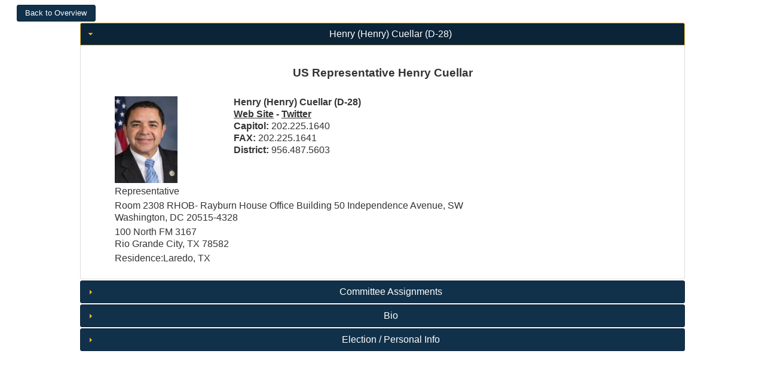

--- FILE ---
content_type: text/html; charset=utf-8
request_url: http://www.ciclt.net/sn/leg_app/po_detail.aspx?ClientCode=gsba&P_IDEO=txush28
body_size: 13882
content:


<!DOCTYPE html PUBLIC "-//W3C//DTD XHTML 1.0 Transitional//EN" "http://www.w3.org/TR/xhtml1/DTD/xhtml1-transitional.dtd">

<html xmlns="http://www.w3.org/1999/xhtml">
<head><title>
	Detail Page
</title>

           <style type="text/css">
        *
        {
            box-sizing: border-box;
        }
        .col-1 {width: 8.33%;}
        .col-2 {width: 16.66%;}
        .col-3 {width: 25%;}
        .col-4 {width: 33.33%;}
        .col-5 {width: 41.66%;}
        .col-6 {width: 50%;}
        .col-7 {width: 58.33%;}
        .col-8 {width: 66.66%;}
        .col-9 {width: 75%;}
        .col-10 {width: 83.33%;}
        .col-11 {width: 91.66%;}
        .col-12 {width: 100%;}
        .col-Menu {width: 11.1%;}
        .col-Menu8 {width: 12.5%;}
        .col-Menu7 {width: 14.2%;}
        .col-Menu6 {width: 16.6%;}
        
        [class*="col-"] {
            float: left;
            padding: 5px;
        }
        
        .row:after {
            content: "";
            clear: both;
            display: block;
        }
        .main_focus
        {
            width: 80%;
        }
        .footer
        {
            margin-top: 20px;
            margin-bottom: 70px;
            padding: 10px;
            
            
        }
        .section
        {
            padding: 5px;
            /*border: 1px solid black;*/
            overflow: hidden;
        }

        
        .full_width
        {
            width: 100%;
        }
        
        .option_divs
        {
            padding: 15px;
        }
        
        .padder
        {
            padding: 10px;
        }
        
        .top_fix
            {
                position: fixed;
                top: 0;
                left: 0;
                z-index: 1000 !important;
                /*background-color: Black;*/
                
            }
        .top_fix_menu
        {
            position: fixed;
            top: 70px;
            left: 0px;
        }
        .fixthis
        {
            position: relative;
            z-index: 1000 !important;  
        }
        .fixthat
        {
            position: relative;
            z-index: -1 !important;
        }
        .header_text
        {
            text-align: left;
            font-size: x-large;
        }
        .finished
        {
            /*border-top: 5px solid green;*/
        }
        .menu_item
        {
            margin-top: 2px;
            margin-bottom: 2px;
            
        }
        .stretched_banner
        {
            width: 100%;
            height: auto;
        }
        .soft_border
        {
            border: 1px solid #d3d3d3;
        }
        .my_logo
        {
            max-width: 100%; 
            height: auto;
            max-height: 50px;
        }
        .dy_but
        {
            min-width: 100px;
        }
        
        @media only screen and (max-width: 768px)
        {
            [class*="col-"] {
                 width: 100%;
            }
            
            .header_text
            {
                font-size: small;
            }
            .main_focus
            {
                width: 100%;
            }
        }
        @media only screen and (max-width: 1200px)
        {
            [class*="col-Menu"]
            {
                width: 100%;
            }
        }
        @media only screen and (max-width: 1350px)
        {
            .col-Menu
            {
                width: 100%;
            }
        }
    </style>
    <meta name="viewport" content="width=device-width, initial-scale=1.0" />
    <script src="/sn/scripts/JQuery.js" type="text/javascript"></script>
    <script src="/sn/scripts/JQueryUI.js" type="text/javascript"></script>
    <script type="text/javascript">
        $(document).ready(function () {

            //all submit form buttons to JQueryUI Style
            $("button, input[type=submit]").button();

            $(".menu_item").button();
            $(".dy_but").button();

            //Menu Toggle----------------------------------
            $("#menu_button").click(function () {


                $("#menu_section").toggle("blind", {}, 500);
                //$("#menu_section").toggle();
            });

        });
    </script>  
<link href="/sn/events2/events_style/gsba/jquery-ui.css" type="text/css" rel="stylesheet" /></head>
<body>
    <div>
        
    <style type="text/css">
        
        .action_button
            {
                width: 100%;
                margin-bottom: 3px;
                
            }    
        
        @media only screen and (max-width: 768px)
        {
            .right_col
            {
                display: none;
            }
        }
    </style>
    <script type="text/javascript">
        $(document).ready(function () {

            var i = $("#ContentPlaceHolder1_hfAccordion").val()

            $("#accordion").accordion({
                active: parseInt(i),
                heightStyle: "content"
            });
            $("#accordion").accordion({
                collapsible: true
            });

            $("button, input[type=submit]").button();
            $("#group_menu").menu();
            $(document).tooltip({
                track: true
            });

            $(".action_button").button();
        });

        function imgError(image) {
            image.onerror = "";
            image.src = "/sn/gre2/images/basic_profile.png";
            return true;
        }
      
    </script>

    <center>
    <form method="post" action="./po_detail.aspx?ClientCode=gsba&amp;P_IDEO=txush28" id="form1">
<div class="aspNetHidden">
<input type="hidden" name="__VIEWSTATE" id="__VIEWSTATE" value="/[base64]/[base64]/[base64]/[base64]/[base64]/[base64]/[base64]/[base64]/[base64]/[base64]/[base64]/[base64]/[base64]/[base64]/[base64]/[base64]/[base64]/[base64]/[base64]/[base64]/[base64]/[base64]/[base64]/[base64]/[base64]/[base64]/[base64]/[base64]/[base64]/[base64]/[base64]/[base64]/[base64]/[base64]/[base64]/[base64]" />
</div>

<div class="aspNetHidden">

	<input type="hidden" name="__VIEWSTATEGENERATOR" id="__VIEWSTATEGENERATOR" value="92DC8165" />
</div>
    <div class="row">
        <div style="float: left;">
            <input type="submit" name="ctl00$ContentPlaceHolder1$butBackToOverview" value="Back to Overview" id="ContentPlaceHolder1_butBackToOverview" style="font-size:Smaller;margin-left: 20px;" />
        </div>     
    </div>

 
    <div id="main_div" class="main_focus">
     
    <div id="accordion">
        <h3 id="ContentPlaceHolder1_h3Name">Henry (Henry)  Cuellar (D-28)</h3>
        <div id="ContentPlaceHolder1_divName">
            <h3>US Representative Henry Cuellar</h3><div class="col-8"><table><tr><td valign="top"><img src="/sn/pol/po_picture.aspx?Person_ID=199164" onerror="imgError(this);" border="0" width="105" height="145"></td>
<td style="width: 5px; text-align: left;"></td><td valign="top" style="text-align: left;"><b>Henry (Henry)  Cuellar (D-28)<br /><a href="http://cuellar.house.gov" target="_blank">Web Site</a> - <a href="http://twitter.com/RepCuellar" target="_blank">Twitter</a></b><br /><b>Capitol: </b>202.225.1640 <br /><b>FAX:  </b>202.225.1641 <br /><b>District:  </b>956.487.5603 </td></tr><tr><td colspan="3">Representative </td>
</tr><tr><td colspan="3">Room 2308 RHOB- Rayburn House Office Building 50 Independence Avenue, SW<br />Washington, DC 20515-4328</td>
</tr><tr><td colspan="3">100 North FM 3167 <br />Rio Grande City, TX 78582</td>
</tr><tr><td colspan="3">Residence:Laredo, TX</td>
</tr></table></div>
        </div>

        <h3 id="ContentPlaceHolder1_h3Com">Committee Assignments</h3>
        <div id="ContentPlaceHolder1_divCom">
            <table cellpadding="3"><tr></tr><tr><td align="right" valign="top">Co-Chair</td><td align="left" width="300"><a href="/sn/leg_app/poc_detail.aspx?P_ID=&ClientCode=gsba&LegComID=19987">Coalition for Autism Research and Education (CARE)</a></td></tr><tr><td align="right" valign="top">Co-Chair</td><td align="left" width="300"><a href="/sn/leg_app/poc_detail.aspx?P_ID=&ClientCode=gsba&LegComID=20026">Congressional Friends of Spain Caucus</a></td></tr><tr><td align="right" valign="top">Co-Chair</td><td align="left" width="300"><a href="/sn/leg_app/poc_detail.aspx?P_ID=&ClientCode=gsba&LegComID=20405">House Beef Caucus</a></td></tr><tr><td align="right" valign="top">FC Member</td><td align="left" width="300"><a href="/sn/leg_app/poc_detail.aspx?P_ID=&ClientCode=gsba&LegComID=20408">TEX-21 Congressional Caucus</a></td></tr><tr><td align="right" valign="top">FC Member</td><td align="left" width="300"><a href="/sn/leg_app/poc_detail.aspx?P_ID=&ClientCode=gsba&LegComID=20413">River of Trade Corridor Caucus</a></td></tr><tr><td align="right" valign="top">Co-Chair</td><td align="left" width="300"><a href="/sn/leg_app/poc_detail.aspx?P_ID=&ClientCode=gsba&LegComID=20510">Lyme Disease Caucus</a></td></tr><tr><td align="right" valign="top">Chairman</td><td align="left" width="300"><a href="/sn/leg_app/poc_detail.aspx?P_ID=&ClientCode=gsba&LegComID=21201">Mexico-United States Interparliamentary Group</a></td></tr><tr><td align="right" valign="top">Co-Chair</td><td align="left" width="300"><a href="/sn/leg_app/poc_detail.aspx?P_ID=&ClientCode=gsba&LegComID=21237">House Caucus on International Religious Freedom</a></td></tr><tr><td align="right" valign="top">Co-Chair</td><td align="left" width="300"><a href="/sn/leg_app/poc_detail.aspx?P_ID=&ClientCode=gsba&LegComID=21272">Congressional Caucus on Colombia</a></td></tr><tr><td align="right" valign="top">Chairman</td><td align="left" width="300"><a href="/sn/leg_app/poc_detail.aspx?P_ID=&ClientCode=gsba&LegComID=21342">Congressional Pro-Trade Caucus</a></td></tr><tr><td align="right" valign="top">Co-Chair</td><td align="left" width="300"><a href="/sn/leg_app/poc_detail.aspx?P_ID=&ClientCode=gsba&LegComID=22344">International Conservation Caucus (ICC)</a></td></tr><tr><td align="right" valign="top">FC Member</td><td align="left" width="300"><a href="/sn/leg_app/poc_detail.aspx?P_ID=&ClientCode=gsba&LegComID=22387">Congressional Friends of Panama Caucus</a></td></tr><tr><td align="right" valign="top">FC Member</td><td align="left" width="300"><a href="/sn/leg_app/poc_detail.aspx?P_ID=&ClientCode=gsba&LegComID=22480">Center Aisle Caucus [CAC]</a></td></tr><tr><td align="right" valign="top">FC Member</td><td align="left" width="300"><a href="/sn/leg_app/poc_detail.aspx?P_ID=&ClientCode=gsba&LegComID=22719">Congressional Border Caucus</a></td></tr><tr><td align="right" valign="top">FC Member</td><td align="left" width="300"><a href="/sn/leg_app/poc_detail.aspx?P_ID=&ClientCode=gsba&LegComID=22769">Government Efficiency Caucus</a></td></tr><tr><td align="right" valign="top">FC Member</td><td align="left" width="300"><a href="/sn/leg_app/poc_detail.aspx?P_ID=&ClientCode=gsba&LegComID=22975">Congressional Southwestern States Border Caucus</a></td></tr><tr><td align="right" valign="top">Co-Chair</td><td align="left" width="300"><a href="/sn/leg_app/poc_detail.aspx?P_ID=&ClientCode=gsba&LegComID=23821">Congressional Ports-to-Plains Caucus</a></td></tr><tr><td align="right" valign="top">Co-Chair</td><td align="left" width="300"><a href="/sn/leg_app/poc_detail.aspx?P_ID=&ClientCode=gsba&LegComID=23918">Congressional Spina Bifida Caucus</a></td></tr><tr><td align="right" valign="top">FC Member</td><td align="left" width="300"><a href="/sn/leg_app/poc_detail.aspx?P_ID=&ClientCode=gsba&LegComID=24016">Congressional Texas Maritime Caucus</a></td></tr><tr><td align="right" valign="top">FC Member</td><td align="left" width="300"><a href="/sn/leg_app/poc_detail.aspx?P_ID=&ClientCode=gsba&LegComID=24208">Congressional Refinery Caucus</a></td></tr><tr><td align="right" valign="top">Co-Chair</td><td align="left" width="300"><a href="/sn/leg_app/poc_detail.aspx?P_ID=&ClientCode=gsba&LegComID=24520">Texas Caucus on Shale Oil and Gas</a></td></tr><tr><td align="right" valign="top">Co-Chair</td><td align="left" width="300"><a href="/sn/leg_app/poc_detail.aspx?P_ID=&ClientCode=gsba&LegComID=25389">Congressional Humane Bond Caucus</a></td></tr><tr><td align="right" valign="top">FC Member</td><td align="left" width="300"><a href="/sn/leg_app/poc_detail.aspx?P_ID=&ClientCode=gsba&LegComID=25778">Bipartisan Congressional Task Force to Combat Identity Theft and Fraud</a></td></tr><tr><td align="right" valign="top">Co-Chair</td><td align="left" width="300"><a href="/sn/leg_app/poc_detail.aspx?P_ID=&ClientCode=gsba&LegComID=27920">Energy Export Caucus</a></td></tr><tr><td align="right" valign="top">Co-Chair</td><td align="left" width="300"><a href="/sn/leg_app/poc_detail.aspx?P_ID=&ClientCode=gsba&LegComID=28015">Congressional 4-H Caucus</a></td></tr><tr><td align="right" valign="top">Co-Chair</td><td align="left" width="300"><a href="/sn/leg_app/poc_detail.aspx?P_ID=&ClientCode=gsba&LegComID=28104">Congressional Caucus for the Advancement of Torah Values</a></td></tr><tr><td align="right" valign="top">Co-Chair</td><td align="left" width="300"><a href="/sn/leg_app/poc_detail.aspx?P_ID=&ClientCode=gsba&LegComID=28194">Congressional Family Business Caucus</a></td></tr><tr><td align="right" valign="top">Co-Chair</td><td align="left" width="300"><a href="/sn/leg_app/poc_detail.aspx?P_ID=&ClientCode=gsba&LegComID=25991">Congressional Resilient Construction Caucus</a></td></tr><tr><td align="right" valign="top">Co-Chair</td><td align="left" width="300"><a href="/sn/leg_app/poc_detail.aspx?P_ID=&ClientCode=gsba&LegComID=26442">Defense Communities Congressional Caucus</a></td></tr><tr><td align="right" valign="top">FC Member</td><td align="left" width="300"><a href="/sn/leg_app/poc_detail.aspx?P_ID=&ClientCode=gsba&LegComID=25684">Semiconductor Caucus</a></td></tr><tr><td align="right" valign="top">Co-Chair</td><td align="left" width="300"><a href="/sn/leg_app/poc_detail.aspx?P_ID=&ClientCode=gsba&LegComID=28586">Bipartisan Family Building Caucus</a></td></tr><tr><td align="right" valign="top">Co-Chair</td><td align="left" width="300"><a href="/sn/leg_app/poc_detail.aspx?P_ID=&ClientCode=gsba&LegComID=22461">Interstate 69 Congressional Caucus (I-69)</a></td></tr><tr><td align="right" valign="top">FC Member</td><td align="left" width="300"><a href="/sn/leg_app/poc_detail.aspx?P_ID=&ClientCode=gsba&LegComID=21364">Home Health Caucus</a></td></tr><tr><td align="right" valign="top">Co-Chair</td><td align="left" width="300"><a href="/sn/leg_app/poc_detail.aspx?P_ID=&ClientCode=gsba&LegComID=21264">Congressional Azerbaijan Caucus</a></td></tr><tr><td align="right" valign="top">FC Member</td><td align="left" width="300"><a href="/sn/leg_app/poc_detail.aspx?P_ID=&ClientCode=gsba&LegComID=20315">Congressional Missile Defense Caucus</a></td></tr><tr><td align="right" valign="top">Member</td><td align="left" width="300"><a href="/sn/leg_app/poc_detail.aspx?P_ID=&ClientCode=gsba&LegComID=14610">House Subcommittee on Homeland Security</a></td></tr><tr><td align="right" valign="top">Member</td><td align="left" width="300"><a href="/sn/leg_app/poc_detail.aspx?P_ID=&ClientCode=gsba&LegComID=14656">House Subcommittee on Defense</a></td></tr><tr><td align="right" valign="top">FC Member</td><td align="left" width="300"><a href="/sn/leg_app/poc_detail.aspx?P_ID=&ClientCode=gsba&LegComID=21333">Congressional Natural Gas Caucus</a></td></tr><tr><td align="right" valign="top">FC Member</td><td align="left" width="300"><a href="/sn/leg_app/poc_detail.aspx?P_ID=&ClientCode=gsba&LegComID=22419">U.S.-Mexico Friendship Caucus</a></td></tr><tr><td align="right" valign="top">FC Member</td><td align="left" width="300"><a href="/sn/leg_app/poc_detail.aspx?P_ID=&ClientCode=gsba&LegComID=25168">Congressional Direct Selling Caucus</a></td></tr><tr><td align="right" valign="top">FC Member</td><td align="left" width="300"><a href="/sn/leg_app/poc_detail.aspx?P_ID=&ClientCode=gsba&LegComID=25941">Congressional Caucus on Peru</a></td></tr><tr><td align="right" valign="top">FC Member</td><td align="left" width="300"><a href="/sn/leg_app/poc_detail.aspx?P_ID=&ClientCode=gsba&LegComID=28724">American Canadian Economy and Security Caucus (ACES)</a></td></tr><tr><td align="right" valign="top">FC Member</td><td align="left" width="300"><a href="/sn/leg_app/poc_detail.aspx?P_ID=&ClientCode=gsba&LegComID=20440">Congressional Financial and Economic Literacy Caucus</a></td></tr><tr><td align="right" valign="top">FC Member</td><td align="left" width="300"><a href="/sn/leg_app/poc_detail.aspx?P_ID=&ClientCode=gsba&LegComID=21281">Congressional Caucus on Unmanned Systems (UAV)</a></td></tr><tr><td align="right" valign="top">FC Member</td><td align="left" width="300"><a href="/sn/leg_app/poc_detail.aspx?P_ID=&ClientCode=gsba&LegComID=20399">Job Corps Caucus</a></td></tr><tr><td align="right" valign="top">Member</td><td align="left" width="300"><a href="/sn/leg_app/poc_detail.aspx?P_ID=&ClientCode=gsba&LegComID=14609">House Subcommittee on Military Construction, Veterans Affairs, and Related Agencies</a></td></tr><tr><td align="right" valign="top">FC Member</td><td align="left" width="300"><a href="/sn/leg_app/poc_detail.aspx?P_ID=&ClientCode=gsba&LegComID=19967">Congressional Automotive Performance and Motorsports Caucus</a></td></tr><tr><td align="right" valign="top">FC Member</td><td align="left" width="300"><a href="/sn/leg_app/poc_detail.aspx?P_ID=&ClientCode=gsba&LegComID=20277">House Afterschool Caucus</a></td></tr><tr><td align="right" valign="top">FC Member</td><td align="left" width="300"><a href="/sn/leg_app/poc_detail.aspx?P_ID=&ClientCode=gsba&LegComID=20031">Blue Dog Coalition</a></td></tr><tr><td align="right" valign="top">FC Member</td><td align="left" width="300"><a href="/sn/leg_app/poc_detail.aspx?P_ID=&ClientCode=gsba&LegComID=21302">Congressional Cybersecurity Caucus</a></td></tr><tr><td align="right" valign="top">FC Member</td><td align="left" width="300"><a href="/sn/leg_app/poc_detail.aspx?P_ID=&ClientCode=gsba&LegComID=22507">Latino-Jewish Congressional Caucus</a></td></tr><tr><td align="right" valign="top">FC Member</td><td align="left" width="300"><a href="/sn/leg_app/poc_detail.aspx?P_ID=&ClientCode=gsba&LegComID=25528">Congressional Caucus on U.S.-Turkiye Relations and Turkish Americans</a></td></tr><tr><td align="right" valign="top">FC Member</td><td align="left" width="300"><a href="/sn/leg_app/poc_detail.aspx?P_ID=&ClientCode=gsba&LegComID=22949">Congressional Childhood Cancer Caucus</a></td></tr><tr><td align="right" valign="top">FC Member</td><td align="left" width="300"><a href="/sn/leg_app/poc_detail.aspx?P_ID=&ClientCode=gsba&LegComID=21404">USO Caucus</a></td></tr><tr><td align="right" valign="top">FC Member</td><td align="left" width="300"><a href="/sn/leg_app/poc_detail.aspx?P_ID=&ClientCode=gsba&LegComID=19245">Congressional Army Caucus</a></td></tr><tr><td align="right" valign="top">FC Member</td><td align="left" width="300"><a href="/sn/leg_app/poc_detail.aspx?P_ID=&ClientCode=gsba&LegComID=20264">Congressional Farmer Cooperative Caucus</a></td></tr><tr><td align="right" valign="top">FC Member</td><td align="left" width="300"><a href="/sn/leg_app/poc_detail.aspx?P_ID=&ClientCode=gsba&LegComID=23167">Problem Solvers Caucus</a></td></tr><tr><td align="right" valign="top">FC Member</td><td align="left" width="300"><a href="/sn/leg_app/poc_detail.aspx?P_ID=&ClientCode=gsba&LegComID=24175">U.S.-Japan Caucus</a></td></tr><tr><td align="right" valign="top">Member</td><td align="left" width="300"><a href="/sn/leg_app/poc_detail.aspx?P_ID=&ClientCode=gsba&LegComID=14659">House Committee on Appropriations</a></td></tr><tr><td align="right" valign="top">FC Member</td><td align="left" width="300"><a href="/sn/leg_app/poc_detail.aspx?P_ID=&ClientCode=gsba&LegComID=20526">Congressional Ports Opportunity, Renewal, Trade, and Security [P.O.R.T.S.] Caucus</a></td></tr><tr><td align="right" valign="top">FC Member</td><td align="left" width="300"><a href="/sn/leg_app/poc_detail.aspx?P_ID=&ClientCode=gsba&LegComID=20975">House Impact Aid Coalition</a></td></tr><tr><td align="right" valign="top">FC Member</td><td align="left" width="300"><a href="/sn/leg_app/poc_detail.aspx?P_ID=&ClientCode=gsba&LegComID=20414">National Guard and Reserve Components Caucus</a></td></tr><tr><td align="right" valign="top">FC Member</td><td align="left" width="300"><a href="/sn/leg_app/poc_detail.aspx?P_ID=&ClientCode=gsba&LegComID=26772">Expand Social Security Caucus (House)</a></td></tr><tr><td align="right" valign="top">FC Member</td><td align="left" width="300"><a href="/sn/leg_app/poc_detail.aspx?P_ID=&ClientCode=gsba&LegComID=24976">Congressional Hispanic Caucus</a></td></tr><tr><td align="right" valign="top">FC Member</td><td align="left" width="300"><a href="/sn/leg_app/poc_detail.aspx?P_ID=&ClientCode=gsba&LegComID=20259">Congressional Sportsmen's Caucus</a></td></tr><tr><td align="right" valign="top">FC Member</td><td align="left" width="300"><a href="/sn/leg_app/poc_detail.aspx?P_ID=&ClientCode=gsba&LegComID=19270">Congressional Diabetes Caucus</a></td></tr><tr><td align="right" valign="top">FC Member</td><td align="left" width="300"><a href="/sn/leg_app/poc_detail.aspx?P_ID=&ClientCode=gsba&LegComID=19280">New Democrat Coalition (NDC)</a></td></tr></table>
        </div>
        <h3>Bio</h3>
        <div style="text-align: left;">
            <table><tr><td align="left">U.S. Congressman Henry Cuellar proudly represents Texas' 28th Congressional District-a vibrant and diverse stretch of South Texas that includes both the bustling city of San Antonio and the hardworking rural communities along the U.S.-Mexico border. From the fields of Laredo to the halls of Congress, Henry Cuellar's life is a true testament to the American Dream.Born the eldest of eight children to migrant farmworkers in Laredo, Texas, Congressman Cuellar was raised with strong family values, deep faith, and a tireless work ethic. He is the first in his family to attend college, driven by the belief that education is the key that opens the door to opportunity for every child, no matter their background.Today, Congressman Cuellar serves as one of the most senior members on the powerful House Appropriations Committee, where he plays a critical role in shaping our nation's spending priorities. He proudly serves on the Subcommittee on Homeland Security, the Defense Subcommittee, and the Subcommittee on Military Construction and Veterans Affairs-positions that allow him to strengthen our national security while delivering real results for South Texas. His reputation as one of the most bipartisan members in Congress ensures that-regardless of who's in power-he has a seat at the table, fighting for Texas families.Education has always been at the heart of Congressman Cuellar's journey. After earning his associate degree Summa Cum Laude from Laredo Community College, he continued his studies at Georgetown University in Washington, D.C., where he worked part-time to help pay his way-and still graduated Cum Laude. He later earned a Master's in International Trade from Texas A&M International University, a Juris Doctor and Ph.D. in Government from the University of Texas at Austin, and completed a Professional Certificate in Budget and Finance from Georgetown. Always pushing forward, Dr. Cuellar is currently pursuing a Professional Certificate in Homeland Security from the Bush School of Government at Texas A&M, and is set to earn a Master of Arts in Defense and Strategic Studies from the U.S. Naval War College in Spring 2025.With more academic credentials than any other member of Congress, Dr. Cuellar has matched his scholarship with public service. He has practiced law and U.S. customs brokerage, and served as an educator at Texas A&M International University and Laredo College. His service to Texas includes roles as a State Representative, Texas Secretary of State, and now as United States Congressman.Beyond the titles and degrees, Henry Cuellar is a man of many passions. He cherishes time spent with his wife Imelda and their two daughters, Christina and Catherine. At home in Laredo, you'll often find him with his beloved dogs and cats, or reconnecting with his rural roots-hunting, fishing, and remembering the grit and spirit of six-man football in the Texas Hill Country.For Congressman Cuellar, public service isn't about headlines-it's about hard work, lifting others up, and keeping the promise of America alive for the next generation.</td></tr></table>
        </div>
       <h3>Election / Personal Info</h3>
       <div>
            <table><tr><td><b>First Elected: </b>2004 &nbsp;&nbsp;&nbsp;<b>Next Election: </b>2026</td></tr><tr><td><b>Spouse: </b>Imelda Rios &nbsp;&nbsp;<b>DOB: </b>9/19/1955</tr><tr><td colspan="2" align="left"><b>Counties Representing</b></td></tr><tr><td colspan="2"><a href="/sn/leg_app/pocty_detail.aspx?P_ID=&ClientCode=gsba&O_ID=48013">Atascosa </a></td></tr><tr><td colspan="2"><a href="/sn/leg_app/pocty_detail.aspx?P_ID=&ClientCode=gsba&O_ID=48029">Bexar </a></td></tr><tr><td colspan="2"><a href="/sn/leg_app/pocty_detail.aspx?P_ID=&ClientCode=gsba&O_ID=48215">Hidalgo </a></td></tr><tr><td colspan="2"><a href="/sn/leg_app/pocty_detail.aspx?P_ID=&ClientCode=gsba&O_ID=48283">La Salle </a></td></tr><tr><td colspan="2"><a href="/sn/leg_app/pocty_detail.aspx?P_ID=&ClientCode=gsba&O_ID=48311">McMullen </a></td></tr><tr><td colspan="2"><a href="/sn/leg_app/pocty_detail.aspx?P_ID=&ClientCode=gsba&O_ID=48427">Starr </a></td></tr><tr><td colspan="2"><a href="/sn/leg_app/pocty_detail.aspx?P_ID=&ClientCode=gsba&O_ID=48479">Webb </a></td></tr><tr><td colspan="2"><a href="/sn/leg_app/pocty_detail.aspx?P_ID=&ClientCode=gsba&O_ID=48493">Wilson </a></td></tr><tr><td colspan="2"><a href="/sn/leg_app/pocty_detail.aspx?P_ID=&ClientCode=gsba&O_ID=48505">Zapata </a></td></tr></table>
        </div>

    </div>
    </div>
<input type="hidden" name="ctl00$ContentPlaceHolder1$hfAccordion" id="ContentPlaceHolder1_hfAccordion" value="0" />

    </form>
    </center>

    </div>
</body>
</html>
